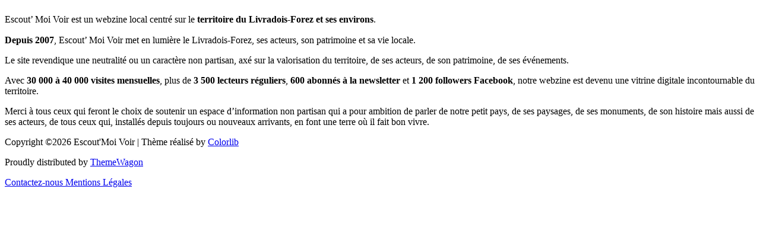

--- FILE ---
content_type: text/html; charset=utf-8
request_url: https://escoutoux.net/Fete-des-associations-a-St-Jean-des-Ollieres
body_size: 2220
content:
    <!-- ***** Footer Area Start ***** -->
   <footer class="footer-area">
        <div class="container">
			<div class="row">
				<div class="widget-content">
					<div class="fb_modeles fb_like">


 
<div id="fb-root"></div>
<script src="https://connect.facebook.net/fr_FR/all.js#xfbml=1"></script>
<fb:like 
	href="https://www.facebook.com/ESCOUTMOIVOIR/" 
	send="true"  
	layout="standard" 
	width="490"  
	height="80"  
	show_faces="true" 
	action="like" 
	font="lucida grande" 
	colorscheme="dark" 
></fb:like>


 <noscript>
<div class="fb_modeles fb_messagejsabsent">Le javascript est inactif sur votre navigateur. Certaines fonctionnalités de cet outil seront inactives ...</div>

<iframe src="http://www.facebook.com/plugins/like.php?locale=fr_FR&amp;href=https%253A%252F%252Fwww.facebook.com%252FESCOUTMOIVOIR%252F&amp;send=true&amp;layout=standard&amp;width=490&amp;height=80&amp;show_faces=true&amp;action=like&amp;font=lucida%20grande&amp;colorscheme=dark" scrolling="no" frameborder="0" style="border:none; overflow:hidden; width:490px; height:80px;" allowTransparency="true"></iframe>
 </noscript>

</div></div>
			</div>
			<div class="row">
				<div class="widget-content">
					<a href="#"><img src="squelettes/img/core-img/logo.png" alt=""></a>
					
                        <p>Escout’ Moi Voir est un webzine local centré sur le <strong>territoire du Livradois-Forez et ses environs</strong>.</p>
<p><strong>Depuis 2007</strong>, Escout’ Moi Voir met en lumière le Livradois-Forez, ses acteurs, son patrimoine et sa vie locale. </p>
<p>Le site revendique une neutralité ou un caractère non partisan, axé sur la valorisation du territoire, de ses acteurs, de son patrimoine, de ses événements.</p>
<p>Avec <strong>30 000 à 40 000 visites mensuelles</strong>, plus de <strong>3 500 lecteurs réguliers</strong>, <strong>600 abonnés à la newsletter</strong> et <strong>1 200 followers Facebook</strong>, notre webzine est devenu une vitrine digitale incontournable du territoire.</p>
<p>Merci à tous ceux qui feront le choix de soutenir un espace d’information non partisan qui a pour ambition de parler de notre petit pays, de ses paysages, de ses monuments, de son histoire mais aussi de ses acteurs, de tous ceux qui, installés depuis toujours ou nouveaux arrivants, en font une terre où il fait bon vivre.</p>
					
                </div>
			</div>
            <div class="row">
                <div class="col-12 col-md-4">
                    <div class="footer-single-widget">
						<div class="copywrite-text mt-30">
                            <p><!-- Link back to Colorlib can't be removed. Template is licensed under CC BY 3.0. -->
Copyright &copy;<script>document.write(new Date().getFullYear());</script> Escout'Moi Voir | Thème réalisé <i class="fa fa-heart-o" aria-hidden="true"></i> by <a href="https://colorlib.com" target="_blank">Colorlib</a> 
<p>Proudly distributed by <a href="https://themewagon.com" target="_blank">ThemeWagon</a></p>
<!-- Link back to Colorlib can't be removed. Template is licensed under CC BY 3.0. --></p>
                        </div>
                    </div>
                </div>
                <div class="col-12 col-md-4">
                    <div class="footer-single-widget">
						<a href="https://escoutoux.net/Contactez-nous" >
							Contactez-nous
						</a>
						<a class="btn " href="https://escoutoux.net/Mentions-Legales" >Mentions Légales</a>
					</div>
				</div>
          
                <div class="col-12 col-md-4">
                    <div class="footer-single-widget">
					

					
					
					
					
					</div>
                </div>
            </div>
        </div>
</footer>

	    <!-- jQuery (Necessary for All JavaScript Plugins) -->
  
    <!-- Popper js -->
    <script src="squelettes/js/popper.min.js"></script>
    <!-- Bootstrap js -->
    <script src="squelettes/js/bootstrap.min.js"></script>
    <!-- Plugins js -->
    <script src="squelettes/js/plugins.js"></script>
    <!-- Active js -->
    <script src="squelettes/js/active.js"></script>
	<script type="text/javascript" src="squelettes//tarteaucitron/tarteaucitron.js"></script>
 <script type="text/javascript">    tarteaucitron.init({            "hashtag": "#tarteaucitron", /* Ouverture automatique du panel avec le hashtag */            "highPrivacy": false, /* désactiver le consentement implicite (en naviguant) ? */            "orientation": "bottom", /* le bandeau doit être en haut (top) ou en bas (bottom) ? */            "adblocker": false, /* Afficher un message si un adblocker est détecté */            "showAlertSmall": true, /* afficher le petit bandeau en bas à droite ? */            "cookieslist": true, /* Afficher la liste des cookies installés ? */            "removeCredit": false, /* supprimer le lien vers la source ? */            "handleBrowserDNTRequest": false, /* Deny everything if DNT is on */            "cookieDomain": ".escoutoux.net" /* Nom de domaine sur lequel sera posé le cookie pour les sous-domaines */        });</script><script type="text/javascript">    (tarteaucitron.job = tarteaucitron.job || []).push('jsapi');</script> <script type="text/javascript">        tarteaucitron.user.analyticsUa = 'UA-1779236-1';        tarteaucitron.user.analyticsMore = function () { /* add here your optionnal ga.push() */ };        (tarteaucitron.job = tarteaucitron.job || []).push('analytics');</script><script type="text/javascript">        (tarteaucitron.job = tarteaucitron.job || []).push('facebooklikebox');</script><script type="text/javascript">        tarteaucitron.user.googlemapsKey = 'AIzaSyBd7bgbxwimU97ClcWXkz8TvNt6jIEOgWE';        (tarteaucitron.job = tarteaucitron.job || []).push('googlemaps');        </script>    <!-- ***** Footer Area End ***** -->
</body>

</html>